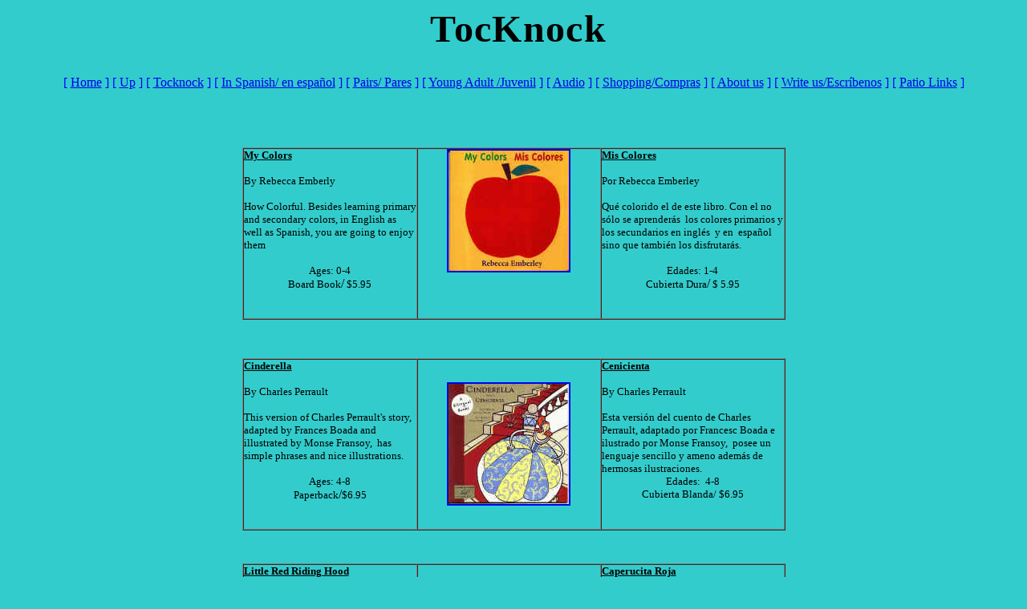

--- FILE ---
content_type: text/html
request_url: http://tocknock.com/bilingual_2.htm
body_size: 2612
content:
<html>

<head>
<meta http-equiv="Content-Type" content="text/html; charset=windows-1252">
<title>Bilingual / Bilingües</title>
<meta name="GENERATOR" content="Microsoft FrontPage 4.0">
<meta name="ProgId" content="FrontPage.Editor.Document">
<meta name="Microsoft Border" content="tb, default">
</head>

<body bgcolor="#33CCCC"><!--msnavigation--><table border="0" cellpadding="0" cellspacing="0" width="100%"><tr><td>

<p align="center"><b><font face="Comic Sans MS" size="7"><span style="letter-spacing: 1pt">&nbsp;</span></font></b><span style="letter-spacing: 1pt"><font face="Comic Sans MS" size="7"><b>TocKnock</b></font></span></p>

<p align="center"><font color="#0000FF" face="Comic Sans MS"><nobr>[&nbsp;<a href="./" target="">Home</a>&nbsp;]</nobr> <nobr>[&nbsp;<a href="bilingual_books_libros_biling.htm" target="">Up</a>&nbsp;]</nobr> <nobr>[&nbsp;<a href="Tocknock.htm" target="">Tocknock</a>&nbsp;]</nobr> <nobr>[&nbsp;<a href="spanish.htm" target="">In&nbsp;Spanish/&nbsp;en&nbsp;español</a>&nbsp;]</nobr> <nobr>[&nbsp;<a href="Sets.htm" target="">Pairs/&nbsp;Pares</a>&nbsp;]</nobr> <nobr>[&nbsp;<a href="young_adult_juvenil.htm" target="">Young&nbsp;Adult&nbsp;/Juvenil</a>&nbsp;]</nobr> <nobr>[&nbsp;<a href="audio.htm" target="">Audio</a>&nbsp;]</nobr> <nobr>[&nbsp;<a href="help__ayuda.htm" target="">Shopping/Compras</a>&nbsp;]</nobr> <nobr>[&nbsp;<a href="toc-knock_.htm" target="">About&nbsp;us</a>&nbsp;]</nobr> <nobr>[&nbsp;<a href="contact_us.htm" target="">Write&nbsp;us/Escríbenos</a>&nbsp;]</nobr> <nobr>[&nbsp;<a href="links_enlaces.htm" target="">Patio&nbsp;Links</a>&nbsp;]</nobr></font><font size="6"><br>
</font></p>

</td></tr><!--msnavigation--></table><!--msnavigation--><table dir="ltr" border="0" cellpadding="0" cellspacing="0" width="100%"><tr><!--msnavigation--><td valign="top">
<p>&nbsp;</p>
<p>&nbsp;</p>
<div align="center">
  <center>
<table border="1" width="677" cellspacing="0" cellpadding="0">
  <tr>
    <td width="215" valign="top"><b><font face="Verdana" size="2"><u>My Colors</u></font></b>
      <p><font face="Verdana" size="2">By Rebecca Emberly</font></p>
      <p><font face="Verdana" size="2">How Colorful. Besides learning primary and secondary colors, in English as
      well as Spanish, you
      are going to enjoy them</font></p>
      <p align="center" style="word-spacing: 0; line-height: 100%; margin-top: 0; margin-bottom: 0"><font face="Verdana" size="2">Ages: 0-4</font></p>
      <p align="center" style="word-spacing: 0; line-height: 100%; margin-top: 0; margin-bottom: 0"><font face="Verdana" size="2">Board Book</font>/<font face="Verdana" size="2"> $5.95</font>
      </p>
      <p>&nbsp;</td>
    <td width="227" valign="top">
      <p align="center"><a href="imgs/books/bilin2_b.jpg"><img border="2" src="imgs/books/bilin2_b_small.jpg" alt="bilin2_b.jpg (32311 bytes)" width="150" height="150"></a></td>
    <td width="227" valign="top" align="left"><b><font face="Verdana" size="2"><u>Mis
      Colores</u></font></b>
      <p><font face="Verdana" size="2">Por Rebecca Emberley</font></p>
      <p><font face="Verdana" size="2">Qué colorido el de este libro. Con el no sólo se
      aprenderás&nbsp; los colores
      primarios y los secundarios en inglés&nbsp; y en&nbsp; español sino que también
      los disfrutarás.</font><p align="center" style="word-spacing: 0; line-height: 100%; margin-top: 0; margin-bottom: 0"><font face="Verdana" size="2">Edades:
      1-4</font><p align="center" style="word-spacing: 0; line-height: 100%; margin-top: 0; margin-bottom: 0"><font face="Verdana" size="2">Cubierta Dura</font>/<font face="Verdana" size="2">
      $ 5.95</font></td>
  </tr>
</table>
  </center>
</div>
<div align="center">
  <center>
  <table border="0" cellpadding="0" cellspacing="0" width="677" height="48">
    <tr>
      <td width="1" height="48"></td>
    </tr>
  </table>
  </center>
</div>
<div align="center">
  <center>
<table border="1" width="677" cellspacing="0" cellpadding="0">
  <tr>
    <td width="32%" valign="top" align="left">
      <p align="left"><b><font face="Verdana" size="2"><u>Cinderella</u></font></b>
      <p align="left"><font face="Verdana" size="2">By Charles Perrault</font>
      <p align="left"><font face="Verdana" size="2">This version of Charles Perrault's story, adapted by
      Frances Boada and illustrated by Monse Fransoy,&nbsp; has&nbsp; simple
      phrases and nice illustrations.&nbsp;</font>
      <p align="center" style="word-spacing: 0; line-height: 100%; margin-top: 0; margin-bottom: 0"> <font face="Verdana" size="2"> Ages: 4-8</font>
      <p align="center" style="word-spacing: 0; line-height: 100%; margin-top: 0; margin-bottom: 0"><font face="Verdana" size="2">Paperback</font>/<font face="Verdana" size="2">$6.95</font></p>
      <p>&nbsp;</td>
    <td width="34%" valign="middle" align="center"><a href="imgs/books/bilin1_b.jpg"><img border="2" src="imgs/books/bilin1_b_small.jpg" alt="bilin1_b.jpg (33389 bytes)" width="150" height="150"></a></td>
    <td width="34%" valign="top" align="left">
      <p align="left"><b><font face="Verdana" size="2"><u>Cenicienta</u></font></b></p>
      <p align="left"><font face="Verdana" size="2">By Charles Perrault</font></p>
      <p align="left" style="word-spacing: 0; line-height: 100%; margin-top: 0; margin-bottom: 0"><font face="Verdana" size="2">Esta versión del cuento de Charles Perrault, adaptado
      por Francesc Boada e ilustrado por Monse Fransoy,&nbsp; posee un lenguaje
      sencillo y ameno además de hermosas ilustraciones.</font></p>
      <p align="center" style="word-spacing: 0; line-height: 100%; margin-top: 0; margin-bottom: 0"><font face="Verdana" size="2">Edades:&nbsp; 4-8</font></p>
      <p align="center" style="word-spacing: 0; line-height: 100%; margin-top: 0; margin-bottom: 0"><font face="Verdana" size="2">Cubierta
      Blanda/ $6.95</font></p>
    </td>
  </tr>
</table>
  </center>
</div>
<div align="center">
  <center>
  <table border="0" cellpadding="0" cellspacing="0" width="677" height="41">
    <tr>
      <td height="41"></td>
    </tr>
  </table>
  </center>
</div>
<div align="center">
  <center>
<table border="1" width="677" cellspacing="0" cellpadding="0">
  </center>
  <tr>
    <td width="32%" valign="top" align="left">
      <p align="left"><b><u><font face="Verdana" size="2">Little Red Riding Hood</font></u></b></p>
      <center>
      <p align="left"><font face="Verdana" size="2">By The Brothers Grimm</font></p>
      <p style="word-spacing: 0; line-height: 100%; margin-top: 0; margin-bottom: 0"><font size="2" face="Verdana">This Universally familiar story is a
      springboard for inspiring early readers and older learners alike to
      recognize Spanish and English words.</font></p>
      <p style="word-spacing: 0; line-height: 100%; margin-top: 0; margin-bottom: 0" align="center"><font face="Verdana" size="2">Ages: 4-8</font></p>
      <p align="center" style="word-spacing: 0; line-height: 100%; margin-top: 0; margin-bottom: 0"> <font face="Verdana" size="2">Paperback/$6.95</font></p>
      <p>&nbsp;</p>
    </td>
    <td width="34%">
      <p align="center"><a href="imgs/books/bilin3_b.jpg"><img border="2" src="imgs/books/bilin3_b_small.jpg" alt="bilin3_b.jpg (33265 bytes)" width="149" height="150"></a></p>
    </td>
    <td width="34%">
      <p align="left"><b><u><font face="Verdana" size="2">Caperucita Roja</font></u></b></p>
      <center>
      <p><font face="Verdana" size="2">Por los Hermanos Grimm</font></p>
      <p style="word-spacing: 0; line-height: 100%; margin-top: 0; margin-bottom: 0"><font face="Verdana" size="2">&nbsp;&nbsp;
      Este universal cuento es un punto de partida para inspirar a lectores
      jóvenes y estudiantes adultos a reconocer palabras en ambos idiomas.</font></p>
      <p style="word-spacing: 0; line-height: 100%; margin-top: 0; margin-bottom: 0" align="center"><font face="Verdana" size="2">Edades: 4-8&nbsp;</font></p>
      <p style="word-spacing: 0; line-height: 100%; margin-top: 0; margin-bottom: 0" align="center"><font face="Verdana" size="2">Cubierta
      Blanda/$ 6.95</font></p>
      <p>&nbsp;</p>
    </td>
  </tr>
</table>
</div>
&nbsp;<!--msnavigation--></td></tr><!--msnavigation--></table><!--msnavigation--><table border="0" cellpadding="0" cellspacing="0" width="100%"><tr><td>

<p align="center"><font face="Comic Sans MS" color="#6600CC">Open Your Imagination!/ Abre tu Imaginaci<font size="2"><b>ó</b></font>n!</font>

</td></tr><!--msnavigation--></table></body>

</html>
